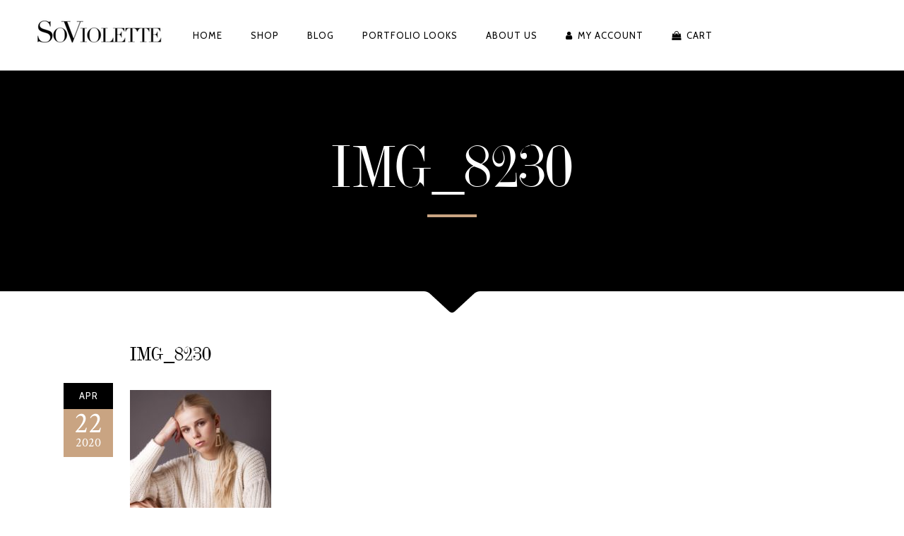

--- FILE ---
content_type: text/html; charset=UTF-8
request_url: https://soviolette.com/portfolio-item/title-19/img_8230/
body_size: 11946
content:
<!DOCTYPE html>
<html dir="ltr" lang="en-US"
	prefix="og: https://ogp.me/ns#" >
<head>
        	
            
            
        <meta charset="UTF-8"/>

        <link rel="profile" href="http://gmpg.org/xfn/11"/>
        <link rel="pingback" href="https://soviolette.com/xmlrpc.php"/>

                <meta name="viewport" content="width=device-width,initial-scale=1,user-scalable=no">
        
	<title>IMG_8230 | SoViolette</title>
<script type="application/javascript">var eltdCoreAjaxUrl = "https://soviolette.com/wp-admin/admin-ajax.php"</script>
		<!-- All in One SEO 4.2.8 - aioseo.com -->
		<meta name="robots" content="max-image-preview:large" />
		<link rel="canonical" href="https://soviolette.com/portfolio-item/title-19/img_8230/" />
		<meta name="generator" content="All in One SEO (AIOSEO) 4.2.8 " />
		<meta property="og:locale" content="en_US" />
		<meta property="og:site_name" content="SoViolette | Fashion Design" />
		<meta property="og:type" content="article" />
		<meta property="og:title" content="IMG_8230 | SoViolette" />
		<meta property="og:url" content="https://soviolette.com/portfolio-item/title-19/img_8230/" />
		<meta property="article:published_time" content="2020-04-22T13:17:33+00:00" />
		<meta property="article:modified_time" content="2020-04-22T13:17:33+00:00" />
		<meta name="twitter:card" content="summary" />
		<meta name="twitter:title" content="IMG_8230 | SoViolette" />
		<meta name="google" content="nositelinkssearchbox" />
		<script type="application/ld+json" class="aioseo-schema">
			{"@context":"https:\/\/schema.org","@graph":[{"@type":"BreadcrumbList","@id":"https:\/\/soviolette.com\/portfolio-item\/title-19\/img_8230\/#breadcrumblist","itemListElement":[{"@type":"ListItem","@id":"https:\/\/soviolette.com\/#listItem","position":1,"item":{"@type":"WebPage","@id":"https:\/\/soviolette.com\/","name":"Home","description":"Fashion Design","url":"https:\/\/soviolette.com\/"},"nextItem":"https:\/\/soviolette.com\/portfolio-item\/title-19\/img_8230\/#listItem"},{"@type":"ListItem","@id":"https:\/\/soviolette.com\/portfolio-item\/title-19\/img_8230\/#listItem","position":2,"item":{"@type":"WebPage","@id":"https:\/\/soviolette.com\/portfolio-item\/title-19\/img_8230\/","name":"IMG_8230","url":"https:\/\/soviolette.com\/portfolio-item\/title-19\/img_8230\/"},"previousItem":"https:\/\/soviolette.com\/#listItem"}]},{"@type":"ItemPage","@id":"https:\/\/soviolette.com\/portfolio-item\/title-19\/img_8230\/#itempage","url":"https:\/\/soviolette.com\/portfolio-item\/title-19\/img_8230\/","name":"IMG_8230 | SoViolette","inLanguage":"en-US","isPartOf":{"@id":"https:\/\/soviolette.com\/#website"},"breadcrumb":{"@id":"https:\/\/soviolette.com\/portfolio-item\/title-19\/img_8230\/#breadcrumblist"},"author":"https:\/\/soviolette.com\/author\/delia\/#author","creator":"https:\/\/soviolette.com\/author\/delia\/#author","datePublished":"2020-04-22T13:17:33+02:00","dateModified":"2020-04-22T13:17:33+02:00"},{"@type":"Organization","@id":"https:\/\/soviolette.com\/#organization","name":"SoViolette","url":"https:\/\/soviolette.com\/"},{"@type":"WebSite","@id":"https:\/\/soviolette.com\/#website","url":"https:\/\/soviolette.com\/","name":"SoViolette","description":"Fashion Design","inLanguage":"en-US","publisher":{"@id":"https:\/\/soviolette.com\/#organization"}}]}
		</script>
		<!-- All in One SEO -->

<script>                function apbct_attach_event_handler__backend(elem, event, callback) {                    if(typeof window.addEventListener === "function") elem.addEventListener(event, callback);                    else                                                elem.attachEvent(event, callback);                }                apbct_attach_event_handler__backend(document, 'DOMContentLoaded', function(){                    if (typeof apbctLocalStorage === "object" && ctPublic.data__key_is_ok) {                        apbctLocalStorage.set('ct_checkjs', '443fcae0a8bf1807a894c6953d896c0d444241fff5cce5d32e9188faef3e6600', true );                    } else {                        console.log('APBCT ERROR: apbctLocalStorage object is not loaded.');                    }                  });    </script><link rel='dns-prefetch' href='//fonts.googleapis.com' />
<link rel="alternate" type="application/rss+xml" title="SoViolette &raquo; Feed" href="https://soviolette.com/feed/" />
<link rel="alternate" type="application/rss+xml" title="SoViolette &raquo; Comments Feed" href="https://soviolette.com/comments/feed/" />
<link rel="alternate" type="application/rss+xml" title="SoViolette &raquo; IMG_8230 Comments Feed" href="https://soviolette.com/portfolio-item/title-19/img_8230/feed/" />
<script type="text/javascript">
window._wpemojiSettings = {"baseUrl":"https:\/\/s.w.org\/images\/core\/emoji\/14.0.0\/72x72\/","ext":".png","svgUrl":"https:\/\/s.w.org\/images\/core\/emoji\/14.0.0\/svg\/","svgExt":".svg","source":{"concatemoji":"https:\/\/soviolette.com\/wp-includes\/js\/wp-emoji-release.min.js?ver=3cc2901155a2e505af5657be36cec96f"}};
/*! This file is auto-generated */
!function(e,a,t){var n,r,o,i=a.createElement("canvas"),p=i.getContext&&i.getContext("2d");function s(e,t){var a=String.fromCharCode,e=(p.clearRect(0,0,i.width,i.height),p.fillText(a.apply(this,e),0,0),i.toDataURL());return p.clearRect(0,0,i.width,i.height),p.fillText(a.apply(this,t),0,0),e===i.toDataURL()}function c(e){var t=a.createElement("script");t.src=e,t.defer=t.type="text/javascript",a.getElementsByTagName("head")[0].appendChild(t)}for(o=Array("flag","emoji"),t.supports={everything:!0,everythingExceptFlag:!0},r=0;r<o.length;r++)t.supports[o[r]]=function(e){if(p&&p.fillText)switch(p.textBaseline="top",p.font="600 32px Arial",e){case"flag":return s([127987,65039,8205,9895,65039],[127987,65039,8203,9895,65039])?!1:!s([55356,56826,55356,56819],[55356,56826,8203,55356,56819])&&!s([55356,57332,56128,56423,56128,56418,56128,56421,56128,56430,56128,56423,56128,56447],[55356,57332,8203,56128,56423,8203,56128,56418,8203,56128,56421,8203,56128,56430,8203,56128,56423,8203,56128,56447]);case"emoji":return!s([129777,127995,8205,129778,127999],[129777,127995,8203,129778,127999])}return!1}(o[r]),t.supports.everything=t.supports.everything&&t.supports[o[r]],"flag"!==o[r]&&(t.supports.everythingExceptFlag=t.supports.everythingExceptFlag&&t.supports[o[r]]);t.supports.everythingExceptFlag=t.supports.everythingExceptFlag&&!t.supports.flag,t.DOMReady=!1,t.readyCallback=function(){t.DOMReady=!0},t.supports.everything||(n=function(){t.readyCallback()},a.addEventListener?(a.addEventListener("DOMContentLoaded",n,!1),e.addEventListener("load",n,!1)):(e.attachEvent("onload",n),a.attachEvent("onreadystatechange",function(){"complete"===a.readyState&&t.readyCallback()})),(e=t.source||{}).concatemoji?c(e.concatemoji):e.wpemoji&&e.twemoji&&(c(e.twemoji),c(e.wpemoji)))}(window,document,window._wpemojiSettings);
</script>
<style type="text/css">
img.wp-smiley,
img.emoji {
	display: inline !important;
	border: none !important;
	box-shadow: none !important;
	height: 1em !important;
	width: 1em !important;
	margin: 0 0.07em !important;
	vertical-align: -0.1em !important;
	background: none !important;
	padding: 0 !important;
}
</style>
	<style type="text/css" media="all">
.wpautoterms-footer{background-color:#ffffff;text-align:center;}
.wpautoterms-footer a{color:#000000;font-family:Arial, sans-serif;font-size:14px;}
.wpautoterms-footer .separator{color:#cccccc;font-family:Arial, sans-serif;font-size:14px;}</style>
<link rel='stylesheet' id='dashicons-css' href='https://soviolette.com/wp-includes/css/dashicons.min.css?ver=3cc2901155a2e505af5657be36cec96f' type='text/css' media='all' />
<link rel='stylesheet' id='elusive-css' href='https://soviolette.com/wp-content/plugins/menu-icons/vendor/codeinwp/icon-picker/css/types/elusive.min.css?ver=2.0' type='text/css' media='all' />
<link rel='stylesheet' id='menu-icon-font-awesome-css' href='https://soviolette.com/wp-content/plugins/menu-icons/css/fontawesome/css/all.min.css?ver=5.15.4' type='text/css' media='all' />
<link rel='stylesheet' id='foundation-icons-css' href='https://soviolette.com/wp-content/plugins/menu-icons/vendor/codeinwp/icon-picker/css/types/foundation-icons.min.css?ver=3.0' type='text/css' media='all' />
<link rel='stylesheet' id='genericons-css' href='https://soviolette.com/wp-content/plugins/menu-icons/vendor/codeinwp/icon-picker/css/types/genericons.min.css?ver=3.4' type='text/css' media='all' />
<link rel='stylesheet' id='menu-icons-extra-css' href='https://soviolette.com/wp-content/plugins/menu-icons/css/extra.min.css?ver=0.13.2' type='text/css' media='all' />
<link rel='stylesheet' id='wc-blocks-vendors-style-css' href='https://soviolette.com/wp-content/plugins/woocommerce/packages/woocommerce-blocks/build/wc-blocks-vendors-style.css?ver=8.9.2' type='text/css' media='all' />
<link rel='stylesheet' id='wc-blocks-style-css' href='https://soviolette.com/wp-content/plugins/woocommerce/packages/woocommerce-blocks/build/wc-blocks-style.css?ver=8.9.2' type='text/css' media='all' />
<link rel='stylesheet' id='convertkit-broadcasts-css' href='https://soviolette.com/wp-content/plugins/convertkit/resources/frontend/css/broadcasts.css?ver=3.1.4' type='text/css' media='all' />
<link rel='stylesheet' id='convertkit-button-css' href='https://soviolette.com/wp-content/plugins/convertkit/resources/frontend/css/button.css?ver=3.1.4' type='text/css' media='all' />
<link rel='stylesheet' id='convertkit-form-css' href='https://soviolette.com/wp-content/plugins/convertkit/resources/frontend/css/form.css?ver=3.1.4' type='text/css' media='all' />
<link rel='stylesheet' id='convertkit-form-builder-field-css' href='https://soviolette.com/wp-content/plugins/convertkit/resources/frontend/css/form-builder.css?ver=3.1.4' type='text/css' media='all' />
<link rel='stylesheet' id='convertkit-form-builder-css' href='https://soviolette.com/wp-content/plugins/convertkit/resources/frontend/css/form-builder.css?ver=3.1.4' type='text/css' media='all' />
<link rel='stylesheet' id='wpautoterms_css-css' href='https://soviolette.com/wp-content/plugins/auto-terms-of-service-and-privacy-policy/css/wpautoterms.css?ver=3cc2901155a2e505af5657be36cec96f' type='text/css' media='all' />
<link rel='stylesheet' id='ct_public_css-css' href='https://soviolette.com/wp-content/plugins/cleantalk-spam-protect/css/cleantalk-public.min.css?ver=6.1' type='text/css' media='all' />
<link rel='stylesheet' id='contact-form-7-css' href='https://soviolette.com/wp-content/plugins/contact-form-7/includes/css/styles.css?ver=5.5.4' type='text/css' media='all' />
<link rel='stylesheet' id='uaf_client_css-css' href='https://soviolette.com/wp-content/uploads/useanyfont/uaf.css?ver=1671449019' type='text/css' media='all' />
<style id='woocommerce-inline-inline-css' type='text/css'>
.woocommerce form .form-row .required { visibility: visible; }
</style>
<link rel='stylesheet' id='chandelier-elated-default-style-css' href='https://soviolette.com/wp-content/themes/chandelier/style.css?ver=3cc2901155a2e505af5657be36cec96f' type='text/css' media='all' />
<link rel='stylesheet' id='chandelier-elated-modules-plugins-css' href='https://soviolette.com/wp-content/themes/chandelier/assets/css/plugins.min.css?ver=3cc2901155a2e505af5657be36cec96f' type='text/css' media='all' />
<link rel='stylesheet' id='chandelier-elated-modules-css' href='https://soviolette.com/wp-content/themes/chandelier/assets/css/modules.min.css?ver=3cc2901155a2e505af5657be36cec96f' type='text/css' media='all' />
<link rel='stylesheet' id='eltd_font_awesome-css' href='https://soviolette.com/wp-content/themes/chandelier/assets/css/font-awesome/css/font-awesome.min.css?ver=3cc2901155a2e505af5657be36cec96f' type='text/css' media='all' />
<link rel='stylesheet' id='eltd_font_elegant-css' href='https://soviolette.com/wp-content/themes/chandelier/assets/css/elegant-icons/style.min.css?ver=3cc2901155a2e505af5657be36cec96f' type='text/css' media='all' />
<link rel='stylesheet' id='eltd_ion_icons-css' href='https://soviolette.com/wp-content/themes/chandelier/assets/css/ion-icons/css/ionicons.min.css?ver=3cc2901155a2e505af5657be36cec96f' type='text/css' media='all' />
<link rel='stylesheet' id='eltd_linea_icons-css' href='https://soviolette.com/wp-content/themes/chandelier/assets/css/linea-icons/style.css?ver=3cc2901155a2e505af5657be36cec96f' type='text/css' media='all' />
<link rel='stylesheet' id='eltd_simple_line_icons-css' href='https://soviolette.com/wp-content/themes/chandelier/assets/css/simple-line-icons/simple-line-icons.css?ver=3cc2901155a2e505af5657be36cec96f' type='text/css' media='all' />
<link rel='stylesheet' id='eltd_dripicons-css' href='https://soviolette.com/wp-content/themes/chandelier/assets/css/dripicons/dripicons.css?ver=3cc2901155a2e505af5657be36cec96f' type='text/css' media='all' />
<link rel='stylesheet' id='chandelier-elated-blog-css' href='https://soviolette.com/wp-content/themes/chandelier/assets/css/blog.min.css?ver=3cc2901155a2e505af5657be36cec96f' type='text/css' media='all' />
<link rel='stylesheet' id='mediaelement-css' href='https://soviolette.com/wp-includes/js/mediaelement/mediaelementplayer-legacy.min.css?ver=4.2.17' type='text/css' media='all' />
<link rel='stylesheet' id='wp-mediaelement-css' href='https://soviolette.com/wp-includes/js/mediaelement/wp-mediaelement.min.css?ver=3cc2901155a2e505af5657be36cec96f' type='text/css' media='all' />
<link rel='stylesheet' id='chandelier-elated-modules-responsive-css' href='https://soviolette.com/wp-content/themes/chandelier/assets/css/modules-responsive.min.css?ver=3cc2901155a2e505af5657be36cec96f' type='text/css' media='all' />
<link rel='stylesheet' id='chandelier-elated-blog-responsive-css' href='https://soviolette.com/wp-content/themes/chandelier/assets/css/blog-responsive.min.css?ver=3cc2901155a2e505af5657be36cec96f' type='text/css' media='all' />
<link rel='stylesheet' id='chandelier-elated-style-dynamic-responsive-css' href='https://soviolette.com/wp-content/themes/chandelier/assets/css/style_dynamic_responsive.php?ver=3cc2901155a2e505af5657be36cec96f' type='text/css' media='all' />
<link rel='stylesheet' id='chandelier-elated-style-dynamic-css' href='https://soviolette.com/wp-content/themes/chandelier/assets/css/style_dynamic.php?ver=3cc2901155a2e505af5657be36cec96f' type='text/css' media='all' />
<link rel='stylesheet' id='js_composer_front-css' href='https://soviolette.com/wp-content/plugins/js_composer/assets/css/js_composer.min.css?ver=6.4.1' type='text/css' media='all' />
<link rel='stylesheet' id='chandelier-elated-google-fonts-css' href='https://fonts.googleapis.com/css?family=Crimson+Text%3A100%2C100italic%2C200%2C200italic%2C300%2C300italic%2C400%2C400italic%2C500%2C500italic%2C600%2C600italic%2C700%2C700italic%2C800%2C800italic%2C900%2C900italic%7CCabin%3A100%2C100italic%2C200%2C200italic%2C300%2C300italic%2C400%2C400italic%2C500%2C500italic%2C600%2C600italic%2C700%2C700italic%2C800%2C800italic%2C900%2C900italic%7CLateef%3A100%2C100italic%2C200%2C200italic%2C300%2C300italic%2C400%2C400italic%2C500%2C500italic%2C600%2C600italic%2C700%2C700italic%2C800%2C800italic%2C900%2C900italic&#038;subset=latin%2Clatin-ext&#038;ver=1.0.0' type='text/css' media='all' />
<link rel='stylesheet' id='select2-css' href='https://soviolette.com/wp-content/plugins/woocommerce/assets/css/select2.css?ver=7.2.1' type='text/css' media='all' />
<link rel='stylesheet' id='chandelier-core-dashboard-style-css' href='https://soviolette.com/wp-content/plugins/eltd-cpt/core-dashboard/assets/css/core-dashboard.min.css?ver=3cc2901155a2e505af5657be36cec96f' type='text/css' media='all' />
<link rel='stylesheet' id='simple-social-icons-font-css' href='https://soviolette.com/wp-content/plugins/simple-social-icons/css/style.css?ver=3.0.2' type='text/css' media='all' />
<link rel='stylesheet' id='childstyle-css' href='https://soviolette.com/wp-content/themes/chandelier-child/style.css?ver=3cc2901155a2e505af5657be36cec96f' type='text/css' media='all' />
<script type='text/javascript' src='https://soviolette.com/wp-includes/js/jquery/jquery.min.js?ver=3.6.1' id='jquery-core-js'></script>
<script type='text/javascript' src='https://soviolette.com/wp-includes/js/jquery/jquery-migrate.min.js?ver=3.3.2' id='jquery-migrate-js'></script>
<script type='text/javascript' src='https://soviolette.com/wp-includes/js/dist/vendor/regenerator-runtime.min.js?ver=0.13.9' id='regenerator-runtime-js'></script>
<script type='text/javascript' src='https://soviolette.com/wp-includes/js/dist/vendor/wp-polyfill.min.js?ver=3.15.0' id='wp-polyfill-js'></script>
<script type='text/javascript' src='https://soviolette.com/wp-includes/js/dist/dom-ready.min.js?ver=392bdd43726760d1f3ca' id='wp-dom-ready-js'></script>
<script type='text/javascript' src='https://soviolette.com/wp-content/plugins/auto-terms-of-service-and-privacy-policy/js/base.js?ver=2.5.0' id='wpautoterms_base-js'></script>
<script type='text/javascript' id='ct_public_functions-js-extra'>
/* <![CDATA[ */
var ctPublicFunctions = {"_ajax_nonce":"4b0b8eb50c","_rest_nonce":"86cf6a532d","_ajax_url":"\/wp-admin\/admin-ajax.php","_rest_url":"https:\/\/soviolette.com\/wp-json\/","data__cookies_type":"native","data__ajax_type":"rest","text__wait_for_decoding":"Decoding the contact data, let us a few seconds to finish. Anti-Spam by CleanTalk.","cookiePrefix":""};
var ctPublic = {"settings__forms__check_internal":"0","settings__forms__check_external":"0","blog_home":"https:\/\/soviolette.com\/","pixel__setting":"3","pixel__enabled":"1","pixel__url":"https:\/\/moderate4.cleantalk.org\/pixel\/8e460b90a76f8b330bc4c47a7b49646c.gif","data__email_check_before_post":"1","data__cookies_type":"native","data__key_is_ok":"1","data__visible_fields_required":"1","data__to_local_storage":[]};
/* ]]> */
</script>
<script type='text/javascript' data-pagespeed-no-defer src='https://soviolette.com/wp-content/plugins/cleantalk-spam-protect/js/apbct-public-bundle.min.js?ver=6.1' id='ct_public_functions-js'></script>
<script type='text/javascript' src='https://soviolette.com/wp-content/plugins/open-in-new-window-plugin/open_in_new_window_yes.js' id='oinw_vars-js'></script>
<script type='text/javascript' src='https://soviolette.com/wp-content/plugins/open-in-new-window-plugin/open_in_new_window.js' id='oinw_methods-js'></script>
<script type='text/javascript' src='https://soviolette.com/wp-content/plugins/woocommerce/assets/js/jquery-blockui/jquery.blockUI.min.js?ver=2.7.0-wc.7.2.1' id='jquery-blockui-js'></script>
<script type='text/javascript' id='wc-add-to-cart-js-extra'>
/* <![CDATA[ */
var wc_add_to_cart_params = {"ajax_url":"\/wp-admin\/admin-ajax.php","wc_ajax_url":"\/?wc-ajax=%%endpoint%%","i18n_view_cart":"View cart","cart_url":"https:\/\/soviolette.com\/cart\/","is_cart":"","cart_redirect_after_add":"no"};
/* ]]> */
</script>
<script type='text/javascript' src='https://soviolette.com/wp-content/plugins/woocommerce/assets/js/frontend/add-to-cart.min.js?ver=7.2.1' id='wc-add-to-cart-js'></script>
<script type='text/javascript' src='https://soviolette.com/wp-content/plugins/js_composer/assets/js/vendors/woocommerce-add-to-cart.js?ver=6.4.1' id='vc_woocommerce-add-to-cart-js-js'></script>
<link rel="https://api.w.org/" href="https://soviolette.com/wp-json/" /><link rel="alternate" type="application/json" href="https://soviolette.com/wp-json/wp/v2/media/6671" /><link rel="EditURI" type="application/rsd+xml" title="RSD" href="https://soviolette.com/xmlrpc.php?rsd" />
<link rel="wlwmanifest" type="application/wlwmanifest+xml" href="https://soviolette.com/wp-includes/wlwmanifest.xml" />

<link rel='shortlink' href='https://soviolette.com/?p=6671' />
<link rel="alternate" type="application/json+oembed" href="https://soviolette.com/wp-json/oembed/1.0/embed?url=https%3A%2F%2Fsoviolette.com%2Fportfolio-item%2Ftitle-19%2Fimg_8230%2F" />
<link rel="alternate" type="text/xml+oembed" href="https://soviolette.com/wp-json/oembed/1.0/embed?url=https%3A%2F%2Fsoviolette.com%2Fportfolio-item%2Ftitle-19%2Fimg_8230%2F&#038;format=xml" />
	<noscript><style>.woocommerce-product-gallery{ opacity: 1 !important; }</style></noscript>
	<style type="text/css">.recentcomments a{display:inline !important;padding:0 !important;margin:0 !important;}</style>			<script  type="text/javascript">
				!function(f,b,e,v,n,t,s){if(f.fbq)return;n=f.fbq=function(){n.callMethod?
					n.callMethod.apply(n,arguments):n.queue.push(arguments)};if(!f._fbq)f._fbq=n;
					n.push=n;n.loaded=!0;n.version='2.0';n.queue=[];t=b.createElement(e);t.async=!0;
					t.src=v;s=b.getElementsByTagName(e)[0];s.parentNode.insertBefore(t,s)}(window,
					document,'script','https://connect.facebook.net/en_US/fbevents.js');
			</script>
			<!-- WooCommerce Facebook Integration Begin -->
			<script  type="text/javascript">

				fbq('init', '617752359622526', {}, {
    "agent": "woocommerce-7.2.1-3.0.6"
});

				fbq( 'track', 'PageView', {
    "source": "woocommerce",
    "version": "7.2.1",
    "pluginVersion": "3.0.6"
} );

				document.addEventListener( 'DOMContentLoaded', function() {
					jQuery && jQuery( function( $ ) {
						// Insert placeholder for events injected when a product is added to the cart through AJAX.
						$( document.body ).append( '<div class=\"wc-facebook-pixel-event-placeholder\"></div>' );
					} );
				}, false );

			</script>
			<!-- WooCommerce Facebook Integration End -->
			<meta name="generator" content="Powered by WPBakery Page Builder - drag and drop page builder for WordPress."/>
<link rel="icon" href="https://soviolette.com/wp-content/uploads/2014/11/LOGO-100x100.png" sizes="32x32" />
<link rel="icon" href="https://soviolette.com/wp-content/uploads/2014/11/LOGO-300x300.png" sizes="192x192" />
<link rel="apple-touch-icon" href="https://soviolette.com/wp-content/uploads/2014/11/LOGO-300x300.png" />
<meta name="msapplication-TileImage" content="https://soviolette.com/wp-content/uploads/2014/11/LOGO-300x300.png" />
		<style type="text/css" id="wp-custom-css">
			.cn-button.wp-default {
    color: #000;
    background: #ccc;
}

.eltd-blog-holder.eltd-blog-type-masonry .eltd-post-title-holder .eltd-post-info-category a {
font-size:20px;
}

body.category  .eltd-page-header .eltd-menu-area {
height: 100px;
background: #000;
}
.eltd-portfolio-date{
display:none;
}
.eltd-title .eltd-title-holder .eltd-subtitle
{
font-size:50px;
}

.eltd-blog-holder article .eltd-post-info 
{
display:none;
}
.eltd-post-info-category
{
display:none;
}

h3 {
font-size: 30px
}

.eltd-logo-wrapper a img
{
width:200px;
height:auto;
padding-bottom:10px;
}

.eltd-page-header a img
{
margin-bottom:-18px;
}

@media screen and (max-width: 640px) {
  h1 {
   font-size:40px;
  }
	.carousel-inner h2 span, .carousel-inner h3 span{
   font-size:40px;
  }
}

@media only screen and (max-width: 600px){
.eltd-blog-single {
    position: relative;
	  margin:0 auto!important;
    height: 100%;
    width: 300px!important;
    vertical-align: middle;
    text-align: center;
}
.eltd-blog-single .eltd-post-content-info-column{
   display:none!important;
}
	.eltd-blog-single .eltd-post-title-holder {
    padding-left: 0px!important;
    margin-bottom: 15px;
}
	.eltd-blog-holder .eltd-comment-form, .eltd-blog-holder .eltd-comment-holder {
    margin-left: 0px;
}
}
	

.social{
  padding-left:200px!important;
	margin-right:-15px!important;
}

.social2{
	margin-right:-20px!important;
}

.eltd-main-menu>ul {
    display: inline-block;
    vertical-align: middle;
    position: relative;
    height: 100%;
    margin-left: 0px;
}

.page-id-6502 .eltd-ptf-list-holder article.mix.loaded {
    opacity: 1;
    -webkit-transition: opacity .4s ease-out;
    transition: opacity .4s ease-out;
    padding: 10px;
}

.page-id-6674 .eltd-ptf-list-holder article.mix.loaded {
    opacity: 1;
    -webkit-transition: opacity .4s ease-out;
    transition: opacity .4s ease-out;
    padding: 10px;
}


.eltd-ptf-list-wrapper.zoom-out-with-shader article .eltd-item-image-holder img {
  -webkit-filter: grayscale(100%); /* Safari 6.0 - 9.0 */
  filter: grayscale(100%);
}
.eltd-item-text-holder {
    display: none;
}

@font-face { font-family: ‘drop’; src: url(‘Dubiel.ttf’); }

.home .eltd-slider .eltd-slider-svg-holder {
    position: relative;
    display: table;
    table-layout: fixed;
    height: 100%;
    width: 100%;
    bottom: 0;
    height: 32px;
    z-index: 1;
    display: none;
}

.home .vc_custom_1587478032365 {
    margin-bottom: 20px !important;
    display: none;
}

.page-id-405 button.eltd-btn, input[type=submit].eltd-btn {
    cursor: pointer;
	background:black!important;
}

.eltd-single-product-summary .eltd-single-product-categories a {
    color: #c9a482;
    display: none;
}

.eltd-title .eltd-title-holder .eltd-subtitle span {
    display: inline-block;
    vertical-align: middle;
    display: none;
}

.eltd-single-product-summary .product_meta {
    margin-bottom: 60px;
    display: none;
}

.woocommerce-product-attributes {
    width: 35%;
}

.eltd-woocommerce-page .eltd-tab-container table th {
    font-family: Cabin,sans-serif;
    font-size: 10px;
    text-transform: uppercase;
    padding-left: 20px;
    text-align: left;
    font-weight: 300;
}
.eltd-woocommerce-page .eltd-tab-container table td {
    text-align: left;
    font-size: 13px;
}		</style>
		<noscript><style> .wpb_animate_when_almost_visible { opacity: 1; }</style></noscript></head>

<body class="attachment attachment-template-default single single-attachment postid-6671 attachmentid-6671 attachment-jpeg theme-chandelier eltd-cpt-1.3.1 woocommerce-no-js chandelier child-child-ver-1.0.0 chandelier-ver-1.3  eltd-smooth-page-transitions eltd-blog-installed eltd-header-standard eltd-fixed-on-scroll eltd-default-mobile-header eltd-sticky-up-mobile-header eltd-menu-item-first-level-bg-color eltd-dropdown-default eltd-dark-header eltd-header-style-on-scroll wpb-js-composer js-comp-ver-6.4.1 vc_responsive">

    <div class="eltd-smooth-transition-loader">
    </div>

<div class="eltd-wrapper">
    <div class="eltd-wrapper-inner">
        
<header class="eltd-page-header">
            <div class="eltd-fixed-wrapper">
        <div class="eltd-menu-area" >
        			            <div class="eltd-vertical-align-containers">
                <div class="eltd-position-left">
                    <div class="eltd-position-left-inner">
                        
<div class="eltd-logo-wrapper">
    <a href="https://soviolette.com/" style="height: 27px;">
        <img class="eltd-normal-logo" src="https://soviolette.com/wp-content/uploads/2018/09/NOUVEAU-LOGO_Plan-de-travail-1.png" alt="logo"/>
        <img class="eltd-dark-logo" src="https://soviolette.com/wp-content/uploads/2018/09/NOUVEAU-LOGO_Plan-de-travail-1.png" alt="dark logo"/>        <img class="eltd-light-logo" src="https://soviolette.com/wp-content/uploads/2018/09/NOUVEAU-LOGO_Plan-de-travail-1.png" alt="light logo"/>    </a>
</div>

                    </div>
                </div>
                <div class="eltd-position-center">
                    <div class="eltd-position-center-inner">
                        
<nav class="eltd-main-menu eltd-drop-down eltd-default-nav">
    <ul id="menu-top-menu" class="clearfix"><li id="nav-menu-item-6769" class="menu-item menu-item-type-post_type menu-item-object-page menu-item-home  narrow"><a href="https://soviolette.com/" class=""><span class="item_outer"><span class="item_inner"><span class="menu_icon_wrapper"><i class="menu_icon null fa"></i></span><span class="item_text">Home</span></span><span class="plus"></span></span></a></li>
<li id="nav-menu-item-7557" class="menu-item menu-item-type-post_type menu-item-object-page  narrow"><a href="https://soviolette.com/online-shop/" class=""><span class="item_outer"><span class="item_inner"><span class="menu_icon_wrapper"><i class="menu_icon null fa"></i></span><span class="item_text">Shop</span></span><span class="plus"></span></span></a></li>
<li id="nav-menu-item-5014" class="menu-item menu-item-type-custom menu-item-object-custom menu-item-has-children  has_sub narrow"><a href="#" class=""><span class="item_outer"><span class="item_inner"><span class="menu_icon_wrapper"><i class="menu_icon null fa"></i></span><span class="item_text">Blog</span></span><span class="plus"></span></span></a>
<div class="second"><div class="inner"><ul>
	<li id="nav-menu-item-4971" class="menu-item menu-item-type-taxonomy menu-item-object-category "><a href="https://soviolette.com/category/fashion-stories/" class=""><span class="item_outer"><span class="item_inner"><span class="menu_icon_wrapper"><i class="menu_icon null fa"></i></span><span class="item_text">Fashion Stories</span></span><span class="plus"></span></span></a></li>
	<li id="nav-menu-item-4972" class="menu-item menu-item-type-taxonomy menu-item-object-category "><a href="https://soviolette.com/category/travel-city-guides/" class=""><span class="item_outer"><span class="item_inner"><span class="menu_icon_wrapper"><i class="menu_icon null fa"></i></span><span class="item_text">Travel &amp; City Guides</span></span><span class="plus"></span></span></a></li>
	<li id="nav-menu-item-4970" class="menu-item menu-item-type-taxonomy menu-item-object-category "><a href="https://soviolette.com/category/automotive/" class=""><span class="item_outer"><span class="item_inner"><span class="menu_icon_wrapper"><i class="menu_icon null fa"></i></span><span class="item_text">Automotive</span></span><span class="plus"></span></span></a></li>
	<li id="nav-menu-item-6956" class="menu-item menu-item-type-taxonomy menu-item-object-category "><a href="https://soviolette.com/category/community/" class=""><span class="item_outer"><span class="item_inner"><span class="menu_icon_wrapper"><i class="menu_icon null fa"></i></span><span class="item_text">Community</span></span><span class="plus"></span></span></a></li>
</ul></div></div>
</li>
<li id="nav-menu-item-6768" class="menu-item menu-item-type-post_type menu-item-object-page  narrow"><a href="https://soviolette.com/looks/" class=""><span class="item_outer"><span class="item_inner"><span class="menu_icon_wrapper"><i class="menu_icon null fa"></i></span><span class="item_text">Portfolio Looks</span></span><span class="plus"></span></span></a></li>
<li id="nav-menu-item-4331" class="menu-item menu-item-type-post_type menu-item-object-page  narrow"><a href="https://soviolette.com/about/" class=""><span class="item_outer"><span class="item_inner"><span class="menu_icon_wrapper"><i class="menu_icon null fa"></i></span><span class="item_text">About Us</span></span><span class="plus"></span></span></a></li>
<li id="nav-menu-item-7577" class="menu-item menu-item-type-post_type menu-item-object-page  narrow"><a href="https://soviolette.com/my-account/" class=""><span class="item_outer"><span class="item_inner"><span class="menu_icon_wrapper"><i class="menu_icon fa-user fa"></i></span><span class="item_text">My Account</span></span><span class="plus"></span></span></a></li>
<li id="nav-menu-item-7578" class="menu-item menu-item-type-post_type menu-item-object-page  narrow"><a href="https://soviolette.com/cart/" class=""><span class="item_outer"><span class="item_inner"><span class="menu_icon_wrapper"><i class="menu_icon fa-shopping-bag fa"></i></span><span class="item_text">Cart</span></span><span class="plus"></span></span></a></li>
</ul></nav>

                    </div>
                </div>
                <div class="eltd-position-right">
                    <div class="eltd-position-right-inner">
						                    </div>
                </div>
            </div>
            </div>
                </div>
        </header>


<header class="eltd-mobile-header">
    <div class="eltd-mobile-header-inner">
                <div class="eltd-mobile-header-holder">
            <div class="eltd-grid">
                <div class="eltd-vertical-align-containers">
                                            <div class="eltd-mobile-menu-opener">
                            <a href="javascript:void(0)">
                    <span class="eltd-mobile-opener-icon-holder">
                        <i class="eltd-icon-font-awesome fa fa-bars " ></i>                    </span>
                            </a>
                        </div>
                                                                <div class="eltd-position-center">
                            <div class="eltd-position-center-inner">
                                
<div class="eltd-mobile-logo-wrapper">
    <a href="https://soviolette.com/" style="height: 27px">
        <img src="https://soviolette.com/wp-content/uploads/2018/09/NOUVEAU-LOGO_Plan-de-travail-1.png" alt="mobile-logo"/>
    </a>
</div>

                            </div>
                        </div>
                                        <div class="eltd-position-right">
                        <div class="eltd-position-right-inner">
                                                    </div>
                    </div>
                </div> <!-- close .eltd-vertical-align-containers -->
            </div>
        </div>
        
	<nav class="eltd-mobile-nav">
		<div class="eltd-grid">
			<ul id="menu-top-menu-1" class=""><li id="mobile-menu-item-6769" class="menu-item menu-item-type-post_type menu-item-object-page menu-item-home "><a href="https://soviolette.com/" class=""><span>Home</span></a></li>
<li id="mobile-menu-item-7557" class="menu-item menu-item-type-post_type menu-item-object-page "><a href="https://soviolette.com/online-shop/" class=""><span>Shop</span></a></li>
<li id="mobile-menu-item-5014" class="menu-item menu-item-type-custom menu-item-object-custom menu-item-has-children  has_sub"><a href="#" class=""><span>Blog</span></a><span class="mobile_arrow"><i class="eltd-sub-arrow fa fa-angle-right"></i><i class="fa fa-angle-down"></i></span>
<ul class="sub_menu">
	<li id="mobile-menu-item-4971" class="menu-item menu-item-type-taxonomy menu-item-object-category "><a href="https://soviolette.com/category/fashion-stories/" class=""><span>Fashion Stories</span></a></li>
	<li id="mobile-menu-item-4972" class="menu-item menu-item-type-taxonomy menu-item-object-category "><a href="https://soviolette.com/category/travel-city-guides/" class=""><span>Travel &amp; City Guides</span></a></li>
	<li id="mobile-menu-item-4970" class="menu-item menu-item-type-taxonomy menu-item-object-category "><a href="https://soviolette.com/category/automotive/" class=""><span>Automotive</span></a></li>
	<li id="mobile-menu-item-6956" class="menu-item menu-item-type-taxonomy menu-item-object-category "><a href="https://soviolette.com/category/community/" class=""><span>Community</span></a></li>
</ul>
</li>
<li id="mobile-menu-item-6768" class="menu-item menu-item-type-post_type menu-item-object-page "><a href="https://soviolette.com/looks/" class=""><span>Portfolio Looks</span></a></li>
<li id="mobile-menu-item-4331" class="menu-item menu-item-type-post_type menu-item-object-page "><a href="https://soviolette.com/about/" class=""><span>About Us</span></a></li>
<li id="mobile-menu-item-7577" class="menu-item menu-item-type-post_type menu-item-object-page "><a href="https://soviolette.com/my-account/" class=""><span>My Account</span></a></li>
<li id="mobile-menu-item-7578" class="menu-item menu-item-type-post_type menu-item-object-page "><a href="https://soviolette.com/cart/" class=""><span>Cart</span></a></li>
</ul>		</div>
	</nav>

    </div>
</header> <!-- close .eltd-mobile-header -->



                    <a id='eltd-back-to-top'  href='#'>
                <span class="eltd-icon-stack">
                     <span aria-hidden="true" class="eltd-icon-font-elegant arrow_carrot-up  " ></span>                </span>
            </a>
        
        <div class="eltd-content" >
            <div class="eltd-content-inner">
    <div class="eltd-title eltd-standard-type eltd-content-center-alignment eltd-animation-no" style="height:345px;" data-height="345" >
                <div class="eltd-title-holder" >
			
            <div class="eltd-container clearfix">
                <div class="eltd-container-inner">
                    <div class="eltd-title-subtitle-holder" style="">
                        <div class="eltd-title-subtitle-holder-inner">
                        								                                <h1 >
									<span>
										IMG_8230									</span>
								</h1>
                                								<div class ="eltd-title-separator-holder">
									<span class="eltd-title-separator"></span>
								</div>
                                                    </div>
                    </div>
                </div>
            </div>
        </div>
		<div class="eltd-title-svg-holder">
			
			<div class="eltd-title-svg-holder-side"></div>
			<div class="eltd-title-svg-holder-middle">
				<svg version="1.1" id="Layer_1" xmlns="http://www.w3.org/2000/svg" xmlns:xlink="http://www.w3.org/1999/xlink" x="0px" y="0px"
					 width="80px" height="32px" viewBox="0 0 80 32" enable-background="new 0 0 80 32" xml:space="preserve">
				<path fill="none" x1="4.72" y1="1.501" x2="4.721" y2="1.5"/>
				<path d="M7.9,2.613"/>
				<path fill="#FFFFFF" d="M80,32V0.004h-0.082C79.892,0.004,79.864,0,79.835,0c-0.031,0-0.064,0.004-0.096,0.004h-0.211v0.01
					c-3.099,0.075-5.931,1.262-8.14,3.202l-27.21,25.19c-1.548,1.312-2.979,1.877-4.178,1.877c-1.197,0-2.626-0.562-4.168-1.867
					L8.611,3.217c-2.209-1.94-5.042-3.127-8.139-3.202v-0.01h-0.21C0.23,0.004,0.198,0,0.165,0C0.136,0,0.109,0.004,0.081,0.004H0V32H80
					z"/>
				</svg>
			</div>
			<div class="eltd-title-svg-holder-side"></div>
		
		</div>
    </div>

	<div class="eltd-container">
				<div class="eltd-container-inner">
				<div class="eltd-blog-holder eltd-blog-single">
		<article id="post-6671" class="post-6671 attachment type-attachment status-inherit hentry">
	<div class="eltd-post-title-holder">
		<div class="eltd-post-info-category"></div>		<h3 class="eltd-post-title">
	<a href="https://soviolette.com/portfolio-item/title-19/img_8230/" title="IMG_8230">IMG_8230</a>
</h3>	</div>
	<div class="eltd-post-content">
		<div class="eltd-post-content-info-column">
			<div class="eltd-post-info-date">
		<span class="eltd-post-date-month">
		Apr	</span>
	<span class="eltd-post-date-day-year">
		<span class="eltd-post-date-day">
			22		</span>
		<span class="eltd-post-date-year">
			2020		</span>
	</span>
	</div>		</div>
		<div class="eltd-post-content-content-column">
						<div class="eltd-post-text">
				<div class="eltd-post-text-inner clearfix">
					<p class="attachment"><a href='https://soviolette.com/wp-content/uploads/2020/04/IMG_8230.jpg'><img width="200" height="300" src="https://soviolette.com/wp-content/uploads/2020/04/IMG_8230-200x300.jpg" class="attachment-medium size-medium" alt="" decoding="async" loading="lazy" srcset="https://soviolette.com/wp-content/uploads/2020/04/IMG_8230-200x300.jpg 200w, https://soviolette.com/wp-content/uploads/2020/04/IMG_8230-768x1152.jpg 768w, https://soviolette.com/wp-content/uploads/2020/04/IMG_8230-683x1024.jpg 683w, https://soviolette.com/wp-content/uploads/2020/04/IMG_8230-600x900.jpg 600w, https://soviolette.com/wp-content/uploads/2020/04/IMG_8230.jpg 1000w" sizes="(max-width: 200px) 100vw, 200px" /></a></p>
					<div class="eltd-post-info clearfix">
						<div class="eltd-post-info-author-category">
							<div class="eltd-post-info-author"><a class="eltd-post-info-author-link" href="https://soviolette.com/author/delia/">Delia</a></div>
						</div>
						<div class="eltd-post-info-comments">
							<div class="eltd-post-info-comments-holder"><a class="eltd-post-info-comments" href="https://soviolette.com/portfolio-item/title-19/img_8230/#respond" target="_self">0 Comments</a></div>						</div>
					</div>
				</div>
			</div>
		</div>
	</div>
	</article>	</div>
		</div>
			</div>
</div> <!-- close div.content_inner -->
</div>  <!-- close div.content -->

<footer >
	<div class="eltd-footer-inner clearfix">

		
<div class="eltd-footer-bottom-holder">
	<div class="eltd-footer-bottom-holder-inner">
					<div class="eltd-container">
				<div class="eltd-container-inner">

		<div class="eltd-column-inner">
	<div id="simple-social-icons-2" class="widget eltd-footer-text simple-social-icons"><h6 class="eltd-footer-widget-title"> <span class="eltd-footer-separator"></span></h6><ul class="aligncenter"><li class="ssi-email"><a href="mailto:soviolettedesigns@gmail.com" ><svg role="img" class="social-email" aria-labelledby="social-email-2"><title id="social-email-2">Email</title><use xlink:href="https://soviolette.com/wp-content/plugins/simple-social-icons/symbol-defs.svg#social-email"></use></svg></a></li><li class="ssi-facebook"><a href="https://www.facebook.com/soviolettedesigns/" target="_blank" rel="noopener noreferrer"><svg role="img" class="social-facebook" aria-labelledby="social-facebook-2"><title id="social-facebook-2">Facebook</title><use xlink:href="https://soviolette.com/wp-content/plugins/simple-social-icons/symbol-defs.svg#social-facebook"></use></svg></a></li><li class="ssi-instagram"><a href="https://www.instagram.com/soviolette_/" target="_blank" rel="noopener noreferrer"><svg role="img" class="social-instagram" aria-labelledby="social-instagram-2"><title id="social-instagram-2">Instagram</title><use xlink:href="https://soviolette.com/wp-content/plugins/simple-social-icons/symbol-defs.svg#social-instagram"></use></svg></a></li></ul></div><div id="custom_html-2" class="widget_text widget eltd-footer-text widget_custom_html"><div class="textwidget custom-html-widget">www.soviolette.com 2018. All Rights Reserved. <a href="/legal-mentions">Legal Mentions</a> | <a href="/privacy-policy/">Privacy Policy</a> | Created by : <a href="https://deliahalfaoui.fr" target="_blank" rel="noopener">HDWEB</a></div></div></div>				</div>
			</div>
				</div>
	</div>

	</div>
</footer>

</div> <!-- close div.eltd-wrapper-inner  -->
</div> <!-- close div.eltd-wrapper -->
<script>				
                    document.addEventListener('DOMContentLoaded', function () {
                        setTimeout(function(){
                            if( document.querySelectorAll('[name^=ct_checkjs]').length > 0 ) {
                                apbct_public_sendREST(
                                    'js_keys__get',
                                    { callback: apbct_js_keys__set_input_value }
                                )
                            }
                        },0)					    
                    })				
                </script>		<script type="text/javascript">
			let cust_login = document.getElementById("loginform");
			if(cust_login !== null) {
				var recaptcha_script = document.createElement('script');
				recaptcha_script.setAttribute('src','https://www.google.com/recaptcha/api.js?hl=en&ver=5.1.4');
				document.head.appendChild(recaptcha_script);
			}
		</script>
		<style type="text/css" media="screen">#simple-social-icons-2 ul li a, #simple-social-icons-2 ul li a:hover, #simple-social-icons-2 ul li a:focus { background-color: #2b2b2b !important; border-radius: 3px; color: #ffffff !important; border: 0px #ffffff solid !important; font-size: 18px; padding: 9px; }  #simple-social-icons-2 ul li a:hover, #simple-social-icons-2 ul li a:focus { background-color: #efe0d7 !important; border-color: #ffffff !important; color: #000000 !important; }  #simple-social-icons-2 ul li a:focus { outline: 1px dotted #efe0d7 !important; }</style>			<!-- Facebook Pixel Code -->
			<noscript>
				<img
					height="1"
					width="1"
					style="display:none"
					alt="fbpx"
					src="https://www.facebook.com/tr?id=617752359622526&ev=PageView&noscript=1"
				/>
			</noscript>
			<!-- End Facebook Pixel Code -->
				<script type="text/javascript">
		(function () {
			var c = document.body.className;
			c = c.replace(/woocommerce-no-js/, 'woocommerce-js');
			document.body.className = c;
		})();
	</script>
	<script type='text/javascript' id='convertkit-broadcasts-js-extra'>
/* <![CDATA[ */
var convertkit_broadcasts = {"ajax_url":"https:\/\/soviolette.com\/wp-admin\/admin-ajax.php","action":"convertkit_broadcasts_render","debug":""};
/* ]]> */
</script>
<script type='text/javascript' src='https://soviolette.com/wp-content/plugins/convertkit/resources/frontend/js/broadcasts.js?ver=3.1.4' id='convertkit-broadcasts-js'></script>
<script type='text/javascript' id='contact-form-7-js-extra'>
/* <![CDATA[ */
var wpcf7 = {"api":{"root":"https:\/\/soviolette.com\/wp-json\/","namespace":"contact-form-7\/v1"},"cached":"1"};
/* ]]> */
</script>
<script type='text/javascript' src='https://soviolette.com/wp-content/plugins/contact-form-7/includes/js/index.js?ver=5.5.4' id='contact-form-7-js'></script>
<script type='text/javascript' src='https://soviolette.com/wp-content/plugins/woocommerce/assets/js/js-cookie/js.cookie.min.js?ver=2.1.4-wc.7.2.1' id='js-cookie-js'></script>
<script type='text/javascript' id='woocommerce-js-extra'>
/* <![CDATA[ */
var woocommerce_params = {"ajax_url":"\/wp-admin\/admin-ajax.php","wc_ajax_url":"\/?wc-ajax=%%endpoint%%"};
/* ]]> */
</script>
<script type='text/javascript' src='https://soviolette.com/wp-content/plugins/woocommerce/assets/js/frontend/woocommerce.min.js?ver=7.2.1' id='woocommerce-js'></script>
<script type='text/javascript' id='wc-cart-fragments-js-extra'>
/* <![CDATA[ */
var wc_cart_fragments_params = {"ajax_url":"\/wp-admin\/admin-ajax.php","wc_ajax_url":"\/?wc-ajax=%%endpoint%%","cart_hash_key":"wc_cart_hash_50de38eba9fd8835696b3c9999416b07","fragment_name":"wc_fragments_50de38eba9fd8835696b3c9999416b07","request_timeout":"5000"};
/* ]]> */
</script>
<script type='text/javascript' src='https://soviolette.com/wp-content/plugins/woocommerce/assets/js/frontend/cart-fragments.min.js?ver=7.2.1' id='wc-cart-fragments-js'></script>
<script type='text/javascript' src='https://soviolette.com/wp-includes/js/jquery/ui/core.min.js?ver=1.13.2' id='jquery-ui-core-js'></script>
<script type='text/javascript' src='https://soviolette.com/wp-includes/js/jquery/ui/tabs.min.js?ver=1.13.2' id='jquery-ui-tabs-js'></script>
<script type='text/javascript' src='https://soviolette.com/wp-includes/js/jquery/ui/accordion.min.js?ver=1.13.2' id='jquery-ui-accordion-js'></script>
<script type='text/javascript' id='mediaelement-core-js-before'>
var mejsL10n = {"language":"en","strings":{"mejs.download-file":"Download File","mejs.install-flash":"You are using a browser that does not have Flash player enabled or installed. Please turn on your Flash player plugin or download the latest version from https:\/\/get.adobe.com\/flashplayer\/","mejs.fullscreen":"Fullscreen","mejs.play":"Play","mejs.pause":"Pause","mejs.time-slider":"Time Slider","mejs.time-help-text":"Use Left\/Right Arrow keys to advance one second, Up\/Down arrows to advance ten seconds.","mejs.live-broadcast":"Live Broadcast","mejs.volume-help-text":"Use Up\/Down Arrow keys to increase or decrease volume.","mejs.unmute":"Unmute","mejs.mute":"Mute","mejs.volume-slider":"Volume Slider","mejs.video-player":"Video Player","mejs.audio-player":"Audio Player","mejs.captions-subtitles":"Captions\/Subtitles","mejs.captions-chapters":"Chapters","mejs.none":"None","mejs.afrikaans":"Afrikaans","mejs.albanian":"Albanian","mejs.arabic":"Arabic","mejs.belarusian":"Belarusian","mejs.bulgarian":"Bulgarian","mejs.catalan":"Catalan","mejs.chinese":"Chinese","mejs.chinese-simplified":"Chinese (Simplified)","mejs.chinese-traditional":"Chinese (Traditional)","mejs.croatian":"Croatian","mejs.czech":"Czech","mejs.danish":"Danish","mejs.dutch":"Dutch","mejs.english":"English","mejs.estonian":"Estonian","mejs.filipino":"Filipino","mejs.finnish":"Finnish","mejs.french":"French","mejs.galician":"Galician","mejs.german":"German","mejs.greek":"Greek","mejs.haitian-creole":"Haitian Creole","mejs.hebrew":"Hebrew","mejs.hindi":"Hindi","mejs.hungarian":"Hungarian","mejs.icelandic":"Icelandic","mejs.indonesian":"Indonesian","mejs.irish":"Irish","mejs.italian":"Italian","mejs.japanese":"Japanese","mejs.korean":"Korean","mejs.latvian":"Latvian","mejs.lithuanian":"Lithuanian","mejs.macedonian":"Macedonian","mejs.malay":"Malay","mejs.maltese":"Maltese","mejs.norwegian":"Norwegian","mejs.persian":"Persian","mejs.polish":"Polish","mejs.portuguese":"Portuguese","mejs.romanian":"Romanian","mejs.russian":"Russian","mejs.serbian":"Serbian","mejs.slovak":"Slovak","mejs.slovenian":"Slovenian","mejs.spanish":"Spanish","mejs.swahili":"Swahili","mejs.swedish":"Swedish","mejs.tagalog":"Tagalog","mejs.thai":"Thai","mejs.turkish":"Turkish","mejs.ukrainian":"Ukrainian","mejs.vietnamese":"Vietnamese","mejs.welsh":"Welsh","mejs.yiddish":"Yiddish"}};
</script>
<script type='text/javascript' src='https://soviolette.com/wp-includes/js/mediaelement/mediaelement-and-player.min.js?ver=4.2.17' id='mediaelement-core-js'></script>
<script type='text/javascript' src='https://soviolette.com/wp-includes/js/mediaelement/mediaelement-migrate.min.js?ver=3cc2901155a2e505af5657be36cec96f' id='mediaelement-migrate-js'></script>
<script type='text/javascript' id='mediaelement-js-extra'>
/* <![CDATA[ */
var _wpmejsSettings = {"pluginPath":"\/wp-includes\/js\/mediaelement\/","classPrefix":"mejs-","stretching":"responsive"};
/* ]]> */
</script>
<script type='text/javascript' src='https://soviolette.com/wp-includes/js/mediaelement/wp-mediaelement.min.js?ver=3cc2901155a2e505af5657be36cec96f' id='wp-mediaelement-js'></script>
<script type='text/javascript' src='https://soviolette.com/wp-content/themes/chandelier/assets/js/modules/plugins/Chart.min.js?ver=3cc2901155a2e505af5657be36cec96f' id='Chart.min.js-js'></script>
<script type='text/javascript' src='https://soviolette.com/wp-content/themes/chandelier/assets/js/modules/plugins/ScrollToPlugin.min.js?ver=3cc2901155a2e505af5657be36cec96f' id='ScrollToPlugin.min.js-js'></script>
<script type='text/javascript' src='https://soviolette.com/wp-content/themes/chandelier/assets/js/modules/plugins/TweenLite.min.js?ver=3cc2901155a2e505af5657be36cec96f' id='TweenLite.min.js-js'></script>
<script type='text/javascript' src='https://soviolette.com/wp-content/themes/chandelier/assets/js/modules/plugins/bootstrapCarousel.js?ver=3cc2901155a2e505af5657be36cec96f' id='bootstrapCarousel.js-js'></script>
<script type='text/javascript' src='https://soviolette.com/wp-content/themes/chandelier/assets/js/modules/plugins/counter.js?ver=3cc2901155a2e505af5657be36cec96f' id='counter.js-js'></script>
<script type='text/javascript' src='https://soviolette.com/wp-content/themes/chandelier/assets/js/modules/plugins/easypiechart.js?ver=3cc2901155a2e505af5657be36cec96f' id='easypiechart.js-js'></script>
<script type='text/javascript' src='https://soviolette.com/wp-content/themes/chandelier/assets/js/modules/plugins/fluidvids.min.js?ver=3cc2901155a2e505af5657be36cec96f' id='fluidvids.min.js-js'></script>
<script type='text/javascript' src='https://soviolette.com/wp-content/themes/chandelier/assets/js/modules/plugins/jquery.appear.js?ver=3cc2901155a2e505af5657be36cec96f' id='jquery.appear.js-js'></script>
<script type='text/javascript' src='https://soviolette.com/wp-content/themes/chandelier/assets/js/modules/plugins/jquery.easing.1.3.js?ver=3cc2901155a2e505af5657be36cec96f' id='jquery.easing.1.3.js-js'></script>
<script type='text/javascript' src='https://soviolette.com/wp-content/themes/chandelier/assets/js/modules/plugins/jquery.hoverIntent.min.js?ver=3cc2901155a2e505af5657be36cec96f' id='jquery.hoverIntent.min.js-js'></script>
<script type='text/javascript' src='https://soviolette.com/wp-content/themes/chandelier/assets/js/modules/plugins/jquery.infinitescroll.min.js?ver=3cc2901155a2e505af5657be36cec96f' id='jquery.infinitescroll.min.js-js'></script>
<script type='text/javascript' src='https://soviolette.com/wp-content/themes/chandelier/assets/js/modules/plugins/jquery.mixitup.min.js?ver=3cc2901155a2e505af5657be36cec96f' id='jquery.mixitup.min.js-js'></script>
<script type='text/javascript' src='https://soviolette.com/wp-content/themes/chandelier/assets/js/modules/plugins/jquery.nicescroll.min.js?ver=3cc2901155a2e505af5657be36cec96f' id='jquery.nicescroll.min.js-js'></script>
<script type='text/javascript' src='https://soviolette.com/wp-content/themes/chandelier/assets/js/modules/plugins/jquery.plugin.js?ver=3cc2901155a2e505af5657be36cec96f' id='jquery.plugin.js-js'></script>
<script type='text/javascript' src='https://soviolette.com/wp-content/themes/chandelier/assets/js/modules/plugins/jquery.prettyPhoto.js?ver=3cc2901155a2e505af5657be36cec96f' id='jquery.prettyPhoto.js-js'></script>
<script type='text/javascript' src='https://soviolette.com/wp-content/themes/chandelier/assets/js/modules/plugins/jquery.touchSwipe.min.js?ver=3cc2901155a2e505af5657be36cec96f' id='jquery.touchSwipe.min.js-js'></script>
<script type='text/javascript' src='https://soviolette.com/wp-content/themes/chandelier/assets/js/modules/plugins/jquery.waitforimages.js?ver=3cc2901155a2e505af5657be36cec96f' id='jquery.waitforimages.js-js'></script>
<script type='text/javascript' src='https://soviolette.com/wp-content/themes/chandelier/assets/js/modules/plugins/jquery.waypoints.min.js?ver=3cc2901155a2e505af5657be36cec96f' id='jquery.waypoints.min.js-js'></script>
<script type='text/javascript' src='https://soviolette.com/wp-content/themes/chandelier/assets/js/modules/plugins/jquery.zzz.countdown.min.js?ver=3cc2901155a2e505af5657be36cec96f' id='jquery.zzz.countdown.min.js-js'></script>
<script type='text/javascript' src='https://soviolette.com/wp-content/themes/chandelier/assets/js/modules/plugins/modernizr.custom.85257.js?ver=3cc2901155a2e505af5657be36cec96f' id='modernizr.custom.85257.js-js'></script>
<script type='text/javascript' src='https://soviolette.com/wp-content/themes/chandelier/assets/js/modules/plugins/owl.carousel.min.js?ver=3cc2901155a2e505af5657be36cec96f' id='owl.carousel.min.js-js'></script>
<script type='text/javascript' src='https://soviolette.com/wp-content/themes/chandelier/assets/js/modules/plugins/parallax.min.js?ver=3cc2901155a2e505af5657be36cec96f' id='parallax.min.js-js'></script>
<script type='text/javascript' src='https://soviolette.com/wp-content/themes/chandelier/assets/js/modules/plugins/select2.min.js?ver=3cc2901155a2e505af5657be36cec96f' id='select2.min.js-js'></script>
<script type='text/javascript' src='https://soviolette.com/wp-content/themes/chandelier/assets/js/modules/plugins/skrollr.min.js?ver=3cc2901155a2e505af5657be36cec96f' id='skrollr.min.js-js'></script>
<script type='text/javascript' src='https://soviolette.com/wp-content/plugins/js_composer/assets/lib/bower/isotope/dist/isotope.pkgd.min.js?ver=6.4.1' id='isotope-js'></script>
<script type='text/javascript' id='chandelier-elated-modules-js-extra'>
/* <![CDATA[ */
var eltdGlobalVars = {"vars":{"eltdAddForAdminBar":0,"eltdElementAppearAmount":-150,"eltdFinishedMessage":"No more posts","eltdMessage":"Loading new posts...","eltdTopBarHeight":0,"eltdStickyHeaderHeight":0,"eltdStickyHeaderTransparencyHeight":60,"eltdLogoAreaHeight":0,"eltdMenuAreaHeight":"100","eltdMobileHeaderHeight":100}};
var eltdPerPageVars = {"vars":{"eltdStickyScrollAmount":0,"eltdHeaderTransparencyHeight":100}};
/* ]]> */
</script>
<script type='text/javascript' src='https://soviolette.com/wp-content/themes/chandelier/assets/js/modules.js?ver=3cc2901155a2e505af5657be36cec96f' id='chandelier-elated-modules-js'></script>
<script type='text/javascript' src='https://soviolette.com/wp-content/themes/chandelier/assets/js/blog.min.js?ver=3cc2901155a2e505af5657be36cec96f' id='chandelier-elated-blog-js'></script>
<script type='text/javascript' src='https://soviolette.com/wp-includes/js/comment-reply.min.js?ver=3cc2901155a2e505af5657be36cec96f' id='comment-reply-js'></script>
<script type='text/javascript' src='https://soviolette.com/wp-content/plugins/js_composer/assets/js/dist/js_composer_front.min.js?ver=6.4.1' id='wpb_composer_front_js-js'></script>
<script type='text/javascript' id='eltd-like-js-extra'>
/* <![CDATA[ */
var eltdLike = {"ajaxurl":"https:\/\/soviolette.com\/wp-admin\/admin-ajax.php"};
/* ]]> */
</script>
<script type='text/javascript' src='https://soviolette.com/wp-content/themes/chandelier/assets/js/like.js?ver=1.0' id='eltd-like-js'></script>
<script type='text/javascript' id='convertkit-js-js-extra'>
/* <![CDATA[ */
var convertkit = {"ajaxurl":"https:\/\/soviolette.com\/wp-admin\/admin-ajax.php","debug":"","nonce":"3a802abb8e","subscriber_id":""};
/* ]]> */
</script>
<script type='text/javascript' src='https://soviolette.com/wp-content/plugins/convertkit/resources/frontend/js/convertkit.js?ver=3.1.4' id='convertkit-js-js'></script>
<script type='text/javascript' src='https://www.google.com/recaptcha/api.js?hl=en&#038;ver=5.1.4' id='google-recaptcha-js'></script>
</body>
</html>

--- FILE ---
content_type: text/css
request_url: https://soviolette.com/wp-content/uploads/useanyfont/uaf.css?ver=1671449019
body_size: 110
content:
				@font-face {
					font-family: 'dubiel';
					src: url('/wp-content/uploads/useanyfont/200423085818Dubiel.woff2') format('woff2'),
						url('/wp-content/uploads/useanyfont/200423085818Dubiel.woff') format('woff');
					  font-display: auto;
				}

				.dubiel{font-family: 'dubiel' !important;}

						h1, h2, h3, h4, h5, h6{
					font-family: 'dubiel' !important;
				}
		

--- FILE ---
content_type: text/css; charset=utf-8
request_url: https://soviolette.com/wp-content/themes/chandelier/assets/css/style_dynamic.php?ver=3cc2901155a2e505af5657be36cec96f
body_size: 741
content:
/* generated in /home/violettecw/www/wp-content/themes/chandelier/assets/custom-styles/general-custom-styles.php chandelier_elated_design_styles function */
.eltd-preload-background { background-image: url(https://soviolette.com/wp-content/themes/chandelier/assets/img/preload_pattern.png) !important;}

/* generated in /home/violettecw/www/wp-content/themes/chandelier/assets/custom-styles/general-custom-styles.php chandelier_elated_design_styles function */
.eltd-boxed .eltd-wrapper { background-attachment: fixed;}

/* generated in /home/violettecw/www/wp-content/themes/chandelier/assets/custom-styles/general-custom-styles.php chandelier_elated_smooth_page_transition_styles function */
.eltd-st-loader .pulse, .eltd-st-loader .double_pulse .double-bounce1, .eltd-st-loader .double_pulse .double-bounce2, .eltd-st-loader .cube, .eltd-st-loader .rotating_cubes .cube1, .eltd-st-loader .rotating_cubes .cube2, .eltd-st-loader .stripes > div, .eltd-st-loader .wave > div, .eltd-st-loader .two_rotating_circles .dot1, .eltd-st-loader .two_rotating_circles .dot2, .eltd-st-loader .five_rotating_circles .container1 > div, .eltd-st-loader .five_rotating_circles .container2 > div, .eltd-st-loader .five_rotating_circles .container3 > div, .eltd-st-loader .atom .ball-1:before, .eltd-st-loader .atom .ball-2:before, .eltd-st-loader .atom .ball-3:before, .eltd-st-loader .atom .ball-4:before, .eltd-st-loader .clock .ball:before, .eltd-st-loader .mitosis .ball, .eltd-st-loader .lines .line1, .eltd-st-loader .lines .line2, .eltd-st-loader .lines .line3, .eltd-st-loader .lines .line4, .eltd-st-loader .fussion .ball, .eltd-st-loader .fussion .ball-1, .eltd-st-loader .fussion .ball-2, .eltd-st-loader .fussion .ball-3, .eltd-st-loader .fussion .ball-4, .eltd-st-loader .wave_circles .ball, .eltd-st-loader .pulse_circles .ball { background-color: ;}

/* generated in /home/violettecw/www/wp-content/themes/chandelier/assets/custom-styles/general-custom-styles.php chandelier_elated_text_styles function */
p { text-transform: ;letter-spacing: px;}

/* generated in /home/violettecw/www/wp-content/themes/chandelier/framework/modules/shortcodes/tabs/custom-styles/custom-styles.php chandelier_elated_tabs_active_color_styles function */
.eltd-tabs .eltd-tabs-nav li.ui-state-active a, .eltd-tabs .eltd-tabs-nav li.ui-state-hover a { color: #efd4c4;}

/* generated in /home/violettecw/www/wp-content/themes/chandelier/framework/modules/header/custom-styles/header.php chandelier_elated_header_standard_menu_area_styles function */
.eltd-header-standard .eltd-page-header .eltd-logo-wrapper a { max-height: 90px;}

/* generated in /home/violettecw/www/wp-content/themes/chandelier/framework/modules/header/custom-styles/header.php chandelier_elated_header_standard_menu_area_styles function */
.eltd-header-standard .eltd-page-header .eltd-menu-area { height: 100px;}

/* generated in /home/violettecw/www/wp-content/themes/chandelier/framework/modules/header/custom-styles/header.php chandelier_elated_fixed_header_styles function */
.eltd-header-type1 .eltd-fixed-wrapper.fixed .eltd-grid .eltd-vertical-align-containers,
                                    .eltd-header-type3 .eltd-fixed-wrapper.fixed .eltd-grid .eltd-vertical-align-containers { background-color: rgba(0, 0, 0, 1);}

/* generated in /home/violettecw/www/wp-content/themes/chandelier/framework/modules/header/custom-styles/mobile-header.php chandelier_elated_mobile_navigation_styles function */
.eltd-mobile-header .eltd-mobile-nav a, .eltd-mobile-header .eltd-mobile-nav h4 { font-weight: 0;}

/* generated in /home/violettecw/www/wp-content/themes/chandelier/framework/modules/header/custom-styles/mobile-header.php chandelier_elated_mobile_navigation_styles function */
.eltd-mobile-header .eltd-mobile-nav a:hover, .eltd-mobile-header .eltd-mobile-nav h4:hover { color: #e8bfb4;}

/* generated in /home/violettecw/www/wp-content/themes/chandelier/framework/modules/header/custom-styles/mobile-header.php chandelier_elated_mobile_icon_styles function */
.eltd-mobile-header .eltd-mobile-menu-opener a { font-size: 30px;}



--- FILE ---
content_type: text/css
request_url: https://soviolette.com/wp-content/themes/chandelier-child/style.css?ver=3cc2901155a2e505af5657be36cec96f
body_size: 93
content:
/*
Theme Name: Chandelier Child
Theme URI: http://chandelier.elated-themes.com/
Description: A child theme of Chandelier Theme
Author: Elated Themes
Author URI: http://themeforest.net/user/elated-themes
Version: 1.0.0
Template: chandelier
*/

@import url('../chandelier/style.css');

--- FILE ---
content_type: application/javascript
request_url: https://soviolette.com/wp-content/themes/chandelier/assets/js/like.js?ver=1.0
body_size: 314
content:
(function($) {
    'use strict';

    $(document).ready(function() {

        eltdLikes();

    });

    function eltdLikes() {

        $(document).on('click','.eltd-like', function() {

            var likeLink = $(this),
                id = likeLink.attr('id'),
                type;

            if ( likeLink.hasClass('liked') ) {
                return false;
            }

            if(typeof likeLink.data('type') !== 'undefined') {
                type = likeLink.data('type');
            }

            var dataToPass = {
                action: 'chandelier_elated_like',
                likes_id: id,
                type: type
            };

            var like = $.post(eltdLike.ajaxurl, dataToPass, function( data ) {

                likeLink.html(data).addClass('liked').attr('title','You already like this!');

                if(type !== 'portfolio_list') {
                    likeLink.children('span').css('opacity',1);
                }

            });

            return false;
        });

    }


})(jQuery);